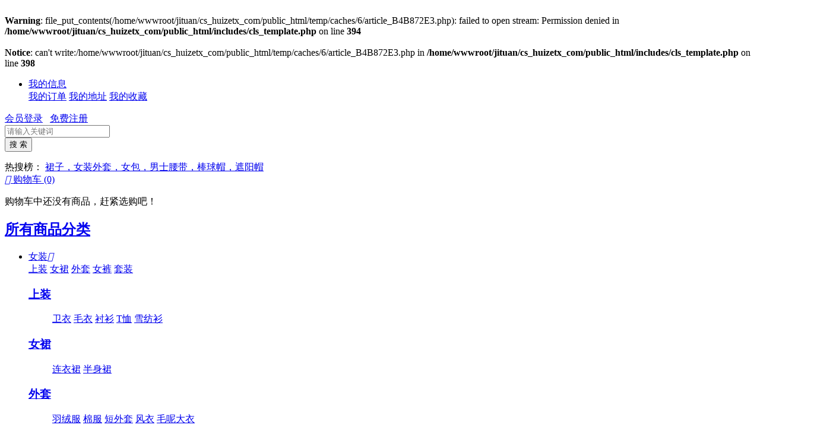

--- FILE ---
content_type: text/html; charset=utf-8
request_url: http://www.izzeg.com/article.php?id=4
body_size: 8705
content:
<br />
<b>Warning</b>:  file_put_contents(/home/wwwroot/jituan/cs_huizetx_com/public_html/temp/caches/6/article_B4B872E3.php): failed to open stream: Permission denied in <b>/home/wwwroot/jituan/cs_huizetx_com/public_html/includes/cls_template.php</b> on line <b>394</b><br />
<br />
<b>Notice</b>:  can't write:/home/wwwroot/jituan/cs_huizetx_com/public_html/temp/caches/6/article_B4B872E3.php in <b>/home/wwwroot/jituan/cs_huizetx_com/public_html/includes/cls_template.php</b> on line <b>398</b><br />
<!DOCTYPE html PUBLIC "-//W3C//DTD XHTML 1.0 Transitional//EN" "http://www.w3.org/TR/xhtml1/DTD/xhtml1-transitional.dtd">
<html xmlns="http://www.w3.org/1999/xhtml">
<head>
<meta http-equiv="Content-Type" content="text/html; charset=utf-8" />
<meta name="Keywords" content="" />
<meta name="Description" content="" />
<title>联系我们_网店信息_系统分类_北京惠泽天下网络科技有限公司</title>
<link rel="shortcut icon" href="favicon.ico" />
<link rel="icon" href="animated_favicon.gif" type="image/gif" />
<link href="themes/shengxian/style.css" rel="stylesheet" type="text/css" />
<link href="themes/shengxian/article.css" rel="stylesheet" type="text/css" />
<script type="text/javascript" src="js/common.js"></script></head>
<body class="article">
<script type="text/javascript" src="themes/shengxian/js/jquery-1.9.1.min.js"></script>
<script type="text/javascript" src="themes/shengxian/js/jquery.json.js"></script>
<script type="text/javascript" src="themes/shengxian/js/jquery-lazyload.js" ></script>
<script type="text/javascript" src="themes/shengxian/js/transport_jquery.js"></script>
<script type="text/javascript" src="themes/shengxian/js/utils.js"></script>
<script type="text/javascript" src="themes/shengxian/js/jquery.SuperSlide.js"></script>
<script type="text/javascript" src="themes/shengxian/js/lizi_common.js"></script>
<script type="text/javascript" src="js/jquery-1.9.1.min.js"></script><script type="text/javascript" src="js/jquery.json.js"></script><script type="text/javascript" src="js/jquery-lazyload.js"></script><script type="text/javascript" src="js/easydialog.min.js"></script><script type="text/javascript" src="js/transport_jquery.js"></script><script type="text/javascript" src="js/utils.js"></script><script type="text/javascript" src="js/jquery.SuperSlide.js"></script><script type="text/javascript" src="js/lizi_common.js"></script>
<div id="header" class="new_header">
  <div class="site-topbar">
	<div class="container">
    		    <ul class="sn-quick-menu">
	      <li class="sn-mytaobao menu-item j_MyTaobao">
		<div class="sn-menu">
		  <a aria-haspopup="menu-2" tabindex="0" class="menu-hd" href="user.php" target="_top" rel="nofollow">我的信息<b></b></a>
		  <div id="menu-2" class="menu-bd">
		    <div class="menu-bd-panel" id="myTaobaoPanel">
		       <a href="user.php?act=order_list" target="_top" rel="nofollow">我的订单</a> 
		       <a href="user.php?act=address_list" target="_top" rel="nofollow">我的地址</a>
		       <a href="user.php?act=collection_list" target="_top" rel="nofollow">我的收藏</a>
		    </div>
		  </div>
		</div>
	      </li>
	    </ul>
        <div class="topbar-info J_userInfo" id="ECS_MEMBERZONE">
        	<a class="link" href="user.php" rel="nofollow">会员登录</a>
<span class="sep">&nbsp;</span>
<a class="link" href="user.php?act=register" rel="nofollow">免费注册</a>
        
            
        </div>
    </div>
  </div>
  <script type="text/javascript">
    
    <!--
    function checkSearchForm()
    {
        if(document.getElementById('keyword').value)
        {
            return true;
        }
        else
        {
            alert("请输入搜索关键词！");
            return false;
        }
    }
    -->
    
    </script>
    <div class="logo-search">
        <a class="logodiv" href="./" title="北京惠泽天下网络科技有限公司"><div class="c-logo"></div></a>
		<div class="c-slogan">
		</div>
		<div class="search-tab" >
            <div class="search-form">
	    <form action="search.php" method="get" id="searchForm" name="searchForm" onSubmit="return checkSearchForm()">
                <div class="so-input-box">
                	<input type="text" name="keywords" id="keyword" class="soinput" placeholder="请输入关键词" autocomplete="off" />
			<input type="hidden" value="k1" name="dataBi">
                </div>
		<input id="searchBtn" type="submit" class="sobtn sogoods" value="搜 索" />
		<div class="clear"></div>
	    </form>
            </div>
                        <div class="search-tags"><span>热搜榜：</span>
				<a href="search.php?keywords=%E8%A3%99%E5%AD%90%EF%BC%8C%E5%A5%B3%E8%A3%85%E5%A4%96%E5%A5%97%EF%BC%8C%E5%A5%B3%E5%8C%85%EF%BC%8C%E7%94%B7%E5%A3%AB%E8%85%B0%E5%B8%A6%EF%BC%8C%E6%A3%92%E7%90%83%E5%B8%BD%EF%BC%8C%E9%81%AE%E9%98%B3%E5%B8%BD" rel="nofollow">裙子，女装外套，女包，男士腰带，棒球帽，遮阳帽</a>
		            </div>
                        </div>
            <div class="topbar-cart" id="ECS_CARTINFO_TOP">
        	<a class="cart-mini" href="flow.php">
	<i class="iconfont">&#xe601;</i>
    购物车
    <span class="mini-cart-num J_cartNum" id="hd_cartnum">(0)</span>
</a>
<div id="J_miniCartList" class="cart-menu">
	    <p class="loading_top">购物车中还没有商品，赶紧选购吧！</p>
     
</div>
<script type="text/javascript">
function deleteCartGoods(rec_id)
{
	Ajax.call('delete_cart_goods.php', 'id='+rec_id, deleteCartGoodsResponse_top, 'POST', 'JSON');
}

/**
 * 接收返回的信息
 */
function deleteCartGoodsResponse_top(res)
{
  if (res.error)
  {
    alert(res.err_msg);
  }
  else
  {
      $('.ECS_CARTINFO').html(res.content);
      $('.cart-panel-content').height($(window).height()-90);
      $("#ECS_CARTINFO_TOP").html(res.content_top);
  }
}
</script>             </div>
    </div>
    <div class="w-nav">
        <div class="t-nav">
        	<div class="nav-categorys j-allCate">
                <div class="catetit">
                    <h2><a href="javascript:;" rel="nofollow">所有商品分类<i class="c-icon"></i></a></h2>
                </div>
                <ul class="cate-item j-extendCate dis-n" style="height:auto;">
                    		    		    <li>
                        <div class="cateone cate1">
                        	<a href="category.php?id=356">女装<i class="iconfont">&#xe600;</i></a>
			        <div class="childer_hide"> 
			        				  <a href="category.php?id=357" target="_blank">上装</a>     
								  <a href="category.php?id=363" target="_blank">女裙</a>     
								  <a href="category.php?id=366" target="_blank">外套</a>     
								  <a href="category.php?id=372" target="_blank">女裤</a>     
								  <a href="category.php?id=376" target="_blank">套装</a>     
								</div>  
                        </div>
			                        <div class="catetwo">
			  <div class="topMap clearfix">
			    <div class="subCat clearfix">
			      			      <dl>
				<dt><h3><a href="category.php?id=357">上装</a></h3></dt>
				    <dd class="goods-class">
				      					<a href="category.php?id=358">卫衣</a>
				      					<a href="category.php?id=359">毛衣</a>
				      					<a href="category.php?id=360">衬衫</a>
				      					<a href="category.php?id=361">T恤</a>
				      					<a href="category.php?id=362">雪纺衫</a>
				      				    </dd>
			      </dl>
			      			      <dl>
				<dt><h3><a href="category.php?id=363">女裙</a></h3></dt>
				    <dd class="goods-class">
				      					<a href="category.php?id=364">连衣裙</a>
				      					<a href="category.php?id=365">半身裙</a>
				      				    </dd>
			      </dl>
			      			      <dl>
				<dt><h3><a href="category.php?id=366">外套</a></h3></dt>
				    <dd class="goods-class">
				      					<a href="category.php?id=367">羽绒服</a>
				      					<a href="category.php?id=368">棉服</a>
				      					<a href="category.php?id=369">短外套</a>
				      					<a href="category.php?id=370">风衣</a>
				      					<a href="category.php?id=371">毛呢大衣</a>
				      				    </dd>
			      </dl>
			      			      <dl>
				<dt><h3><a href="category.php?id=372">女裤</a></h3></dt>
				    <dd class="goods-class">
				      					<a href="category.php?id=373">休闲裤</a>
				      					<a href="category.php?id=374">牛仔裤</a>
				      					<a href="category.php?id=375">打底裤</a>
				      				    </dd>
			      </dl>
			      			      <dl>
				<dt><h3><a href="category.php?id=376">套装</a></h3></dt>
				    <dd class="goods-class">
				      					<a href="category.php?id=377">时尚套装</a>
				      					<a href="category.php?id=378">运动套装</a>
				      				    </dd>
			      </dl>
			      			    </div>
			  </div>
                        </div>
			                    </li>
		    		    		    		    <li>
                        <div class="cateone cate2">
                        	<a href="category.php?id=379">男装<i class="iconfont">&#xe600;</i></a>
			        <div class="childer_hide"> 
			        				  <a href="category.php?id=380" target="_blank">上装</a>     
								  <a href="category.php?id=389" target="_blank">裤子</a>     
								  <a href="category.php?id=393" target="_blank">套装</a>     
								</div>  
                        </div>
			                        <div class="catetwo">
			  <div class="topMap clearfix">
			    <div class="subCat clearfix">
			      			      <dl>
				<dt><h3><a href="category.php?id=380">上装</a></h3></dt>
				    <dd class="goods-class">
				      					<a href="category.php?id=381">羽绒服</a>
				      					<a href="category.php?id=382">棉服</a>
				      					<a href="category.php?id=383">Polo衫</a>
				      					<a href="category.php?id=384">卫衣</a>
				      					<a href="category.php?id=385">针织衫/毛衣</a>
				      					<a href="category.php?id=386">风衣</a>
				      					<a href="category.php?id=387">T恤</a>
				      					<a href="category.php?id=388">衬衫</a>
				      				    </dd>
			      </dl>
			      			      <dl>
				<dt><h3><a href="category.php?id=389">裤子</a></h3></dt>
				    <dd class="goods-class">
				      					<a href="category.php?id=390">休闲裤</a>
				      					<a href="category.php?id=391">牛仔裤</a>
				      					<a href="category.php?id=392">工装裤</a>
				      				    </dd>
			      </dl>
			      			      <dl>
				<dt><h3><a href="category.php?id=393">套装</a></h3></dt>
				    <dd class="goods-class">
				      					<a href="category.php?id=394">西服套装</a>
				      					<a href="category.php?id=395">运动套装</a>
				      				    </dd>
			      </dl>
			      			    </div>
			  </div>
                        </div>
			                    </li>
		    		    		    		    <li>
                        <div class="cateone cate3">
                        	<a href="category.php?id=396">箱包<i class="iconfont">&#xe600;</i></a>
			        <div class="childer_hide"> 
			        				  <a href="category.php?id=397" target="_blank">女包</a>     
								  <a href="category.php?id=403" target="_blank">男包</a>     
								  <a href="category.php?id=410" target="_blank">旅行箱</a>     
								</div>  
                        </div>
			                        <div class="catetwo">
			  <div class="topMap clearfix">
			    <div class="subCat clearfix">
			      			      <dl>
				<dt><h3><a href="category.php?id=397">女包</a></h3></dt>
				    <dd class="goods-class">
				      					<a href="category.php?id=398">单肩包</a>
				      					<a href="category.php?id=399">手提包</a>
				      					<a href="category.php?id=400">妈咪包</a>
				      					<a href="category.php?id=401">双肩包</a>
				      					<a href="category.php?id=402">钱包</a>
				      				    </dd>
			      </dl>
			      			      <dl>
				<dt><h3><a href="category.php?id=403">男包</a></h3></dt>
				    <dd class="goods-class">
				      					<a href="category.php?id=404">单肩包</a>
				      					<a href="category.php?id=405">双肩包</a>
				      					<a href="category.php?id=407">腰包</a>
				      					<a href="category.php?id=408">钱包</a>
				      				    </dd>
			      </dl>
			      			      <dl>
				<dt><h3><a href="category.php?id=410">旅行箱</a></h3></dt>
				    <dd class="goods-class">
				      					<a href="category.php?id=411">拉杆箱</a>
				      				    </dd>
			      </dl>
			      			    </div>
			  </div>
                        </div>
			                    </li>
		    		    		    		    <li>
                        <div class="cateone cate4">
                        	<a href="category.php?id=413">袜子<i class="iconfont">&#xe600;</i></a>
			        <div class="childer_hide"> 
			        				  <a href="category.php?id=414" target="_blank">袜子女</a>     
								  <a href="category.php?id=420" target="_blank">袜子男</a>     
								</div>  
                        </div>
			                        <div class="catetwo">
			  <div class="topMap clearfix">
			    <div class="subCat clearfix">
			      			      <dl>
				<dt><h3><a href="category.php?id=414">袜子女</a></h3></dt>
				    <dd class="goods-class">
				      					<a href="category.php?id=415">丝袜</a>
				      					<a href="category.php?id=417">船袜</a>
				      					<a href="category.php?id=418">短袜</a>
				      					<a href="category.php?id=419">中筒袜</a>
				      				    </dd>
			      </dl>
			      			      <dl>
				<dt><h3><a href="category.php?id=420">袜子男</a></h3></dt>
				    <dd class="goods-class">
				      					<a href="category.php?id=421">船袜</a>
				      					<a href="category.php?id=422">短袜</a>
				      					<a href="category.php?id=423">中筒袜</a>
				      				    </dd>
			      </dl>
			      			    </div>
			  </div>
                        </div>
			                    </li>
		    		    		    		    <li>
                        <div class="cateone cate5">
                        	<a href="category.php?id=425">腰带<i class="iconfont">&#xe600;</i></a>
			        <div class="childer_hide"> 
			        				  <a href="category.php?id=426" target="_blank">男士腰带</a>     
								  <a href="category.php?id=430" target="_blank">女士腰带</a>     
								</div>  
                        </div>
			                        <div class="catetwo">
			  <div class="topMap clearfix">
			    <div class="subCat clearfix">
			      			      <dl>
				<dt><h3><a href="category.php?id=426">男士腰带</a></h3></dt>
				    <dd class="goods-class">
				      					<a href="category.php?id=427">自动扣皮带</a>
				      					<a href="category.php?id=429">针扣皮带</a>
				      				    </dd>
			      </dl>
			      			      <dl>
				<dt><h3><a href="category.php?id=430">女士腰带</a></h3></dt>
				    <dd class="goods-class">
				      					<a href="category.php?id=431">平滑扣皮带</a>
				      					<a href="category.php?id=432">针扣皮带</a>
				      				    </dd>
			      </dl>
			      			    </div>
			  </div>
                        </div>
			                    </li>
		    		    		    		    <li>
                        <div class="cateone cate6">
                        	<a href="category.php?id=447">鞋靴<i class="iconfont">&#xe600;</i></a>
			        <div class="childer_hide"> 
			        				  <a href="category.php?id=448" target="_blank">女鞋</a>     
								  <a href="category.php?id=456" target="_blank">男鞋</a>     
								</div>  
                        </div>
			                        <div class="catetwo">
			  <div class="topMap clearfix">
			    <div class="subCat clearfix">
			      			      <dl>
				<dt><h3><a href="category.php?id=448">女鞋</a></h3></dt>
				    <dd class="goods-class">
				      					<a href="category.php?id=449">运动</a>
				      					<a href="category.php?id=450">休闲</a>
				      					<a href="category.php?id=451">单鞋</a>
				      					<a href="category.php?id=452">凉鞋</a>
				      					<a href="category.php?id=453">凉拖鞋</a>
				      					<a href="category.php?id=454">筒靴</a>
				      					<a href="category.php?id=455">雪地靴</a>
				      				    </dd>
			      </dl>
			      			      <dl>
				<dt><h3><a href="category.php?id=456">男鞋</a></h3></dt>
				    <dd class="goods-class">
				      					<a href="category.php?id=457">运动</a>
				      					<a href="category.php?id=458">休闲</a>
				      					<a href="category.php?id=459">皮鞋</a>
				      					<a href="category.php?id=460">豆豆鞋</a>
				      					<a href="category.php?id=461">马丁靴</a>
				      					<a href="category.php?id=463">凉拖鞋</a>
				      				    </dd>
			      </dl>
			      			    </div>
			  </div>
                        </div>
			                    </li>
		    		    		    		    		    		                        </ul>
            </div>
            <ul class="nav-items">
	            	<li>
	            		<a href="./"  rel="nofollow">首页</a>
	            	</li>
			            	<li>
	            		<a href="category.php?id=356"    rel="nofollow">女装</a>
	            	</li>
			            	<li>
	            		<a href="category.php?id=379"    rel="nofollow">男装</a>
	            	</li>
			            	<li>
	            		<a href="category.php?id=396"    rel="nofollow">箱包</a>
	            	</li>
			            	<li>
	            		<a href="category.php?id=413"    rel="nofollow">袜子</a>
	            	</li>
			            	<li>
	            		<a href="category.php?id=425"    rel="nofollow">腰带</a>
	            	</li>
			            	<li>
	            		<a href="category.php?id=433"    rel="nofollow">帽子</a>
	            	</li>
			            	<li>
	            		<a href="category.php?id=447"    rel="nofollow">鞋靴</a>
	            	</li>
		            </ul>
        </div>    
    </div>
</div>
<div id="wrapper"> 
<div class="here cle"><a href=".">首页</a> <code>&gt;</code> <a href="article_cat.php?id=1">系统分类</a> <code>&gt;</code> <a href="article_cat.php?id=2">网店信息</a> <code>&gt;</code> 联系我们</div>
  <div class="cle">
    <div class="con yh overf">
        <div class="conl rt overf">
            <div class="wz overf">
                <h1>联系我们</h1>
                <div class="sjy overf">时间: 2010-12-06                    <font>来源：北京惠泽天下网络科技有限公司</font></div>
                <div class="contentat"></div>
                <div class="tagright">
                    <div class="bdsharebuttonbox bdshare-button-style0-32" data-bd-bind="1491396451648">
                        <a href="#" class="bds_more" data-cmd="more"></a>
                        <a href="#" class="bds_qzone" data-cmd="qzone" title="分享到QQ空间"></a>
                        <a href="#" class="bds_tsina" data-cmd="tsina" title="分享到新浪微博"></a>
                        <a href="#" class="bds_tqq" data-cmd="tqq" title="分享到腾讯微博"></a>
                        <a href="#" class="bds_renren" data-cmd="renren" title="分享到人人网"></a>
                        <a href="#" class="bds_weixin" data-cmd="weixin" title="分享到微信"></a>
                    </div>
                   <!-- <script>window._bd_share_config = {
                            "common": {
                                "bdSnsKey": {},
                                "bdText": "",
                                "bdMini": "2",
                                "bdMiniList": false,
                                "bdPic": "",
                                "bdStyle": "0",
                                "bdSize": "32"
                            },
                            "share": {},
                            "image": {
                                "viewList": ["qzone", "tsina", "tqq", "renren", "weixin"],
                                "viewText": "分享到：",
                                "viewSize": "32"
                            },
                            "selectShare": {
                                "bdContainerClass": null,
                                "bdSelectMiniList": ["qzone", "tsina", "tqq", "renren", "weixin"]
                            }
                        };
                        with(document) 0[(getElementsByTagName('head')[0] || body).appendChild(createElement('script')).src = 'http://bdimg.share.baidu.com/static/api/js/share.js?v=89860593.js?cdnversion=' + ~ ( - new Date() / 36e5)];
						</script>
                    <font>分享到：</font>--></div>
            </div>
            <div class="bqk overf">
                <div class="bql lf overf">
                    <div class="wxlb overf">
                        			<p>上一篇:<a href="article.php?id=5" title="公司简介">公司简介</a></p>
			                        			<p>下一篇:<a href="article.php?id=2" title="隐私保护">隐私保护</a></p>
			                    </div>
                </div>
            </div>
	    	    <div class="cxh jpzs overf">
                <h3>热销商品</h3>
                <div style="width:110%; height:auto; overflow:hidden;">
		                    <a class="mka lf overf" href="goods.php?id=195" target="_blank" title="春秋季新款打底裤子女外穿显瘦黑色小脚铅笔高腰修身紧身魔术长裤">
                        <img data-original="images/202103/thumb_img/195_thumb_G_1616111012209.jpg" src="themes/shengxian/images/spacer.gif" class="loading" alt="春秋季新款打底裤子女外穿显瘦黑色小脚铅笔高腰修身紧身魔术长裤">
                        <h4 class="jg overf">
                            <span><font>￥79.00</font></span>
                            <em><font>￥94.80</font></em></h4>
                        <p>春秋季新款打底裤子女外穿显瘦黑色小脚铅笔高腰修身紧身魔术长裤</p>
                    </a>
		                    <a class="mka lf overf" href="goods.php?id=244" target="_blank" title="中帮男鞋秋季飞织运动跑步鞋透气飞织运动鞋韩版百搭休闲老爹鞋男">
                        <img data-original="images/202103/thumb_img/244_thumb_G_1616451790237.jpg" src="themes/shengxian/images/spacer.gif" class="loading" alt="中帮男鞋秋季飞织运动跑步鞋透气飞织运动鞋韩版百搭休闲老爹鞋男">
                        <h4 class="jg overf">
                            <span><font>￥149.00</font></span>
                            <em><font>￥178.79</font></em></h4>
                        <p>中帮男鞋秋季飞织运动跑步鞋透气飞织运动鞋韩版百搭休闲老爹鞋男</p>
                    </a>
		                    <a class="mka lf overf" href="goods.php?id=236" target="_blank" title="网红黑色一字扣带凉鞋女新款夏季性感时装高跟鞋女鞋细跟仙女风">
                        <img data-original="images/202103/thumb_img/236_thumb_G_1616445364391.jpg" src="themes/shengxian/images/spacer.gif" class="loading" alt="网红黑色一字扣带凉鞋女新款夏季性感时装高跟鞋女鞋细跟仙女风">
                        <h4 class="jg overf">
                            <span><font>￥159.00</font></span>
                            <em><font>￥190.79</font></em></h4>
                        <p>网红黑色一字扣带凉鞋女新款夏季性感时装高跟鞋女鞋细跟仙女风</p>
                    </a>
		                </div>
            </div>
	    	            </div>
        <div class="conr lf overf">
	                <div class="right_one">
                    <h2>文章分类</h2>
                    <ul>
		                            <li class="on"><a href="article_cat.php?id=2">网店信息</a></li>
 		                            <li><a href="article_cat.php?id=3">网店帮助分类</a></li>
 		                       </ul>
                </div>
            
            	                </div>
        </div>
    </div>
  </div>
</div>
<div class="site-footer">
  <div class="footer_service">
    <div class="container wrapper">
      <ul>
        <li class="s1">
          <b>精选商品</b>
          <span>一站式购物方案</span></li>
        <li class="s2">
          <b>多仓直发</b>
          <span>您的专属配送服务</span></li>
        <li class="s3">
          <b>厂家直销</b>
          <span>精选正宗好品质</span></li>
        <li class="s4">
          <b>天天低价</b>
          <span>会员专属优惠购不停</span></li>
      </ul>
    </div>
  </div>
  <div class="container wrapper" style="max-width:960px">
    <div class="footer-links clearfix"> 
            <dl class="col-links col-links-first">
        <dt>新手上路 </dt>
        	        <dd><a rel="nofollow" href="article.php?id=9" target="_blank">售后流程</a></dd>
	        	        <dd><a rel="nofollow" href="article.php?id=10" target="_blank">购物流程</a></dd>
	        	        <dd><a rel="nofollow" href="article.php?id=11" target="_blank">订购方式</a></dd>
	              </dl>
            <dl class="col-links ">
        <dt>配送方式 </dt>
        	        <dd><a rel="nofollow" href="article.php?id=15" target="_blank">货到付款区域</a></dd>
	        	        <dd><a rel="nofollow" href="article.php?id=16" target="_blank">配送支付查询</a></dd>
	        	        <dd><a rel="nofollow" href="article.php?id=17" target="_blank">支付方式说明</a></dd>
	              </dl>
            <dl class="col-links ">
        <dt>购物指南</dt>
        	        <dd><a rel="nofollow" href="article.php?id=20" target="_blank">订购流程</a></dd>
	        	        <dd><a rel="nofollow" href="article.php?id=46" target="_blank">注册新会员</a></dd>
	        	        <dd><a rel="nofollow" href="article.php?id=68" target="_blank">联系客服</a></dd>
	              </dl>
            <dl class="col-links ">
        <dt>售后服务</dt>
        	        <dd><a rel="nofollow" href="article.php?id=21" target="_blank">退换货原则</a></dd>
	        	        <dd><a rel="nofollow" href="article.php?id=22" target="_blank">售后服务保证</a></dd>
	        	        <dd><a rel="nofollow" href="article.php?id=42" target="_blank">换货流程</a></dd>
	        	        <dd><a rel="nofollow" href="article.php?id=73" target="_blank">退款说明</a></dd>
	              </dl>
            <dl class="col-links ">
        <dt>关于我们 </dt>
        	        <dd><a rel="nofollow" href="article.php?id=26" target="_blank">投诉与建议</a></dd>
	              </dl>
            <!--<dl class="col-links" style="color:#000;">
        <dt style="color:#000;">微信关注我们</dt>
		              <dd><img src="data/afficheimg/1499034813928288732.jpg" width=85 height=85><br>微信扫一扫</dd>
		         
		
      </dl>-->
    </div>
    <div class="footer-info clearfix" >
      <div class="info-text">
      <p>
      &copy; 2012-2026 北京惠泽天下网络科技有限公司 版权所有，并保留所有权利。                            </p>
        <p class="nav_bottom">
                    <a href="article.php?id=1"   class="noborder" >免责条款</a>
               <a href="article.php?id=2"  >隐私保护</a>
               <a href="article.php?id=3"  >咨询热点</a>
               <a href="article.php?id=4"  >联系我们</a>
               <a href="article.php?id=5"  >公司简介</a>
               <a href="wholesale.php"  >批发方案</a>
               <a href="myship.php"  >配送方式</a>
                     </p>
                  </div>      
    </div>    
  </div>
</div>
<link href="themes/shengxian/right_bar.css" rel="stylesheet" type="text/css" />
<div class="right-sidebar-con">
	<div class="right-sidebar-main">
        <div class="right-sidebar-panel">
            <div id="quick-links" class="quick-links">
            	<ul>
                    <li class="quick-area quick-login">
                        <a href="javascript:;" class="quick-links-a"><i class="setting"></i></a>
                        <div class="sidebar-user quick-sidebar">
                        	<i class="arrow-right"></i>
                            <div class="sidebar-user-info">
                            	                                <div class="user-pic">
                                	<div class="user-pic-mask"></div>
                                    <img src="themes/shengxian/images/people.gif" />
                                </div>
                                <p>你好！请<a href="user.php" class="quick-login-a main-color">登录</a>|<a href="user.php?act=register" class="main-color">注册</a></p>
                                                            </div>
                        </div>
                    </li>
                    <li class="sidebar-tabs">
                        <div class="cart-list quick-links-a" id="collectBox">
                            <i class="cart"></i>
                            <div class="span">购物车</div>
                            <span class="ECS_CARTINFO" id="ECS_CARTINFO"><form id="formCart" name="formCart" method="post" action="flow.php" >
	<span class="cart_num">0</span>
	<div class="sidebar-cart-box">
        <h3 class="sidebar-panel-header">
            <a href="javascript:;" class="title"><i class="cart-icon"></i><em class="title">购物车</em></a>
            <span class="close-panel"></span>
        </h3>
        <div class="cart-panel-main">
            <div class="cart-panel-content" style="height:auto;">
                                <div class="tip-box">
                  <i class="tip-icon"></i>
                  <div class="tip-text">您的购物车里什么都没有哦<br/><a class="main-color" href="./">再去看看吧</a></div>
                </div>
                            </div>
        </div>
            </div>
<script type="text/javascript">
function deleteCartGoods(rec_id){
	Ajax.call('delete_cart_goods.php', 'id='+rec_id, deleteCartGoodsResponse, 'POST', 'JSON');
}

/**
 * 接收返回的信息
 */
function deleteCartGoodsResponse(res){
  if (res.error){
    alert(res.err_msg);
  }else{
      $('.ECS_CARTINFO').html(res.content);
      $('.cart-panel-content').height($(window).height()-90);
      $("#ECS_CARTINFO_TOP").html(res.content_top);
  }
}
</script> 
</form>
</span>
                        </div>
                    </li>
                    <li class="sidebar-tabs">
                        <a href="javascript:void(0);" class="mpbtn_history quick-links-a"><i class="history"></i></a>
                        <div class="popup">
                            <font id="mpbtn_histroy">浏览历史</font>
                            <i class="arrow-right"></i>
                        </div>
                    </li>
                    <li id="collectGoods">
                        <a href="user.php?act=collection_list" target="_blank" class="mpbtn_collect quick-links-a"><i class="collect"></i></a>
                        <div class="popup">
                            我的收藏
                            <i class="arrow-right"></i>
                        </div>
                    </li>
                    <li id="collectGoods">
                        <a href="user.php?act=account_log" target="_blank" class="mpbtn_collect quick-links-a"><i class="account"></i></a>
                        <div class="popup">
                            我的资产
                            <i class="arrow-right"></i>
                        </div>
                    </li>
                </ul>
            </div>
            <div class="quick-toggle">
            	<ul>
                    <li class="quick-area">
                    	<a class="quick-links-a" href="javascript:;"><i class="customer-service"></i></a>
                        <div class="sidebar-service quick-sidebar">
                        	<i class="arrow-right"></i>
																								                        </div>
                    </li>
                    <li class="quick-area">
                    	<a class="quick-links-a" href="javascript:;"><i class="qr-code"></i></a>
                        <div class="sidebar-code quick-sidebar">
                        	<i class="arrow-right"></i>
		              <img src="data/afficheimg/1499034813928288732.jpg" width="130">
		  		
                        </div>
                    </li>
                    <li class="returnTop">
                        <a href="javascript:;" class="return_top quick-links-a"><i class="top"></i></a>
                        <div class="popup">
                        	返回顶部
                        	<i class="arrow-right"></i>
                        </div>
                    </li>
                </ul>
            </div>
        </div>
        <div class="">
        	
            
        	
        	<div id="ECS_CARTINFO_content" class="ECS_CARTINFO right-sidebar-panels"><form id="formCart" name="formCart" method="post" action="flow.php" >
	<span class="cart_num">0</span>
	<div class="sidebar-cart-box">
        <h3 class="sidebar-panel-header">
            <a href="javascript:;" class="title"><i class="cart-icon"></i><em class="title">购物车</em></a>
            <span class="close-panel"></span>
        </h3>
        <div class="cart-panel-main">
            <div class="cart-panel-content" style="height:auto;">
                                <div class="tip-box">
                  <i class="tip-icon"></i>
                  <div class="tip-text">您的购物车里什么都没有哦<br/><a class="main-color" href="./">再去看看吧</a></div>
                </div>
                            </div>
        </div>
            </div>
<script type="text/javascript">
function deleteCartGoods(rec_id){
	Ajax.call('delete_cart_goods.php', 'id='+rec_id, deleteCartGoodsResponse, 'POST', 'JSON');
}

/**
 * 接收返回的信息
 */
function deleteCartGoodsResponse(res){
  if (res.error){
    alert(res.err_msg);
  }else{
      $('.ECS_CARTINFO').html(res.content);
      $('.cart-panel-content').height($(window).height()-90);
      $("#ECS_CARTINFO_TOP").html(res.content_top);
  }
}
</script> 
</form>
</div>
        	
            
        	<div class="right-sidebar-panels">
				<h3 class="sidebar-panel-header">
                	<a href="javascript:;" class="title"><i></i><em class="title">我的足迹</em></a>
                    <span class="close-panel"></span>
                </h3>
          		<div class="sidebar-panel-main">
            		<div class="sidebar-panel-content">
              			<div class="history-panel">
              				<ul>
                				                			</ul>
     		  			</div>
            		</div>
          		</div>
        	</div>
        	
        </div>
    </div>
</div>
<script type="text/javascript">	
$(window).scroll(function(){ 
	if($(this).scrollTop() > $(window).height() ){ 
		$('.returnTop').show();
	}else{ 
		$('.returnTop').hide();
	} 
}) 
$('.cart-panel-content').height($(window).height()-90);
$('.bonus-panel-content').height($(window).height()-40);
$(".returnTop").click(function(){
	$('body,html').animate({scrollTop:0},800);
	return false;
});
$('.quick-area').hover(function(){
	$(this).find('.quick-sidebar').toggle();
})
//移动图标出现文字
$(".right-sidebar-panel li").mouseenter(function(){
	$(this).children(".popup").stop().animate({left:-92,queue:true});
	$(this).children(".popup").css("visibility","visible");
	$(this).children(".ibar_login_box").css("display","block");
});
$(".right-sidebar-panel li").mouseleave(function(){
	$(this).children(".popup").css("visibility","hidden");
	$(this).children(".popup").stop().animate({left:-121,queue:true});
	$(this).children(".ibar_login_box").css("display","none");
});
//点击购物车、用户信息以及浏览历史事件
$('.sidebar-tabs').click(function(){
	if($('.right-sidebar-main').hasClass('right-sidebar-main-open')&&$(this).hasClass('current')){
		$('.right-sidebar-main').removeClass('right-sidebar-main-open');
		$(this).removeClass('current');
		$('.right-sidebar-panels').eq($(this).index()-1).removeClass('animate-in').addClass('animate-out').css('z-index',1);
		$('.cart-panel-content').height($(window).height()-90);
	}else{
		$(this).addClass('current').siblings('.sidebar-tabs').removeClass('current');
		$('.right-sidebar-main').addClass('right-sidebar-main-open');
		$('.right-sidebar-panels').eq($(this).index()-1).addClass('animate-in').removeClass('animate-out').css('z-index',2).siblings('.right-sidebar-panels').removeClass('animate-in').addClass('animate-out').css('z-index',1);
		$('.cart-panel-content').height($(window).height()-90);
	}
});
$(".right-sidebar-panels").on('click', '.close-panel', function () {
	$('.sidebar-tabs').removeClass('current');
	$('.right-sidebar-main').removeClass('right-sidebar-main-open');
	$('.right-sidebar-panels').removeClass('animate-out');
});
$(document).click(function(e){ 
	var target = $(e.target); 
	if(target.closest('.right-sidebar-con').length == 0){ 
		$('.right-sidebar-main').removeClass('right-sidebar-main-open');
		$('.sidebar-tabs').removeClass('current');
		$('.right-sidebar-panels').removeClass('animate-in').addClass('animate-out').css('z-index',1);
	} 
}) 
$('.pop-login').css('top',($(window).height()-$('.pop-login').height())/2);
$('.pop-close').click(function(){
	$('.pop-main,.pop-mask').hide();
	$('form[name="formLogin"]').find('.msg-wrap').css('visibility','hidden');
	$('.pop-login .item,.pop-login .item-detail').removeClass('item-error');
	$('.pop-login .text').val('');
})
$('.pop-login .item .text').focus(function(){
	$(this).addClass('')	
})
</script><script type="text/javascript">
$("img").lazyload({
	effect: "fadeIn",
	threshold: 100,
	failure_limit: 25,
	skip_invisible: false
});
</script>
</body>
</html>
